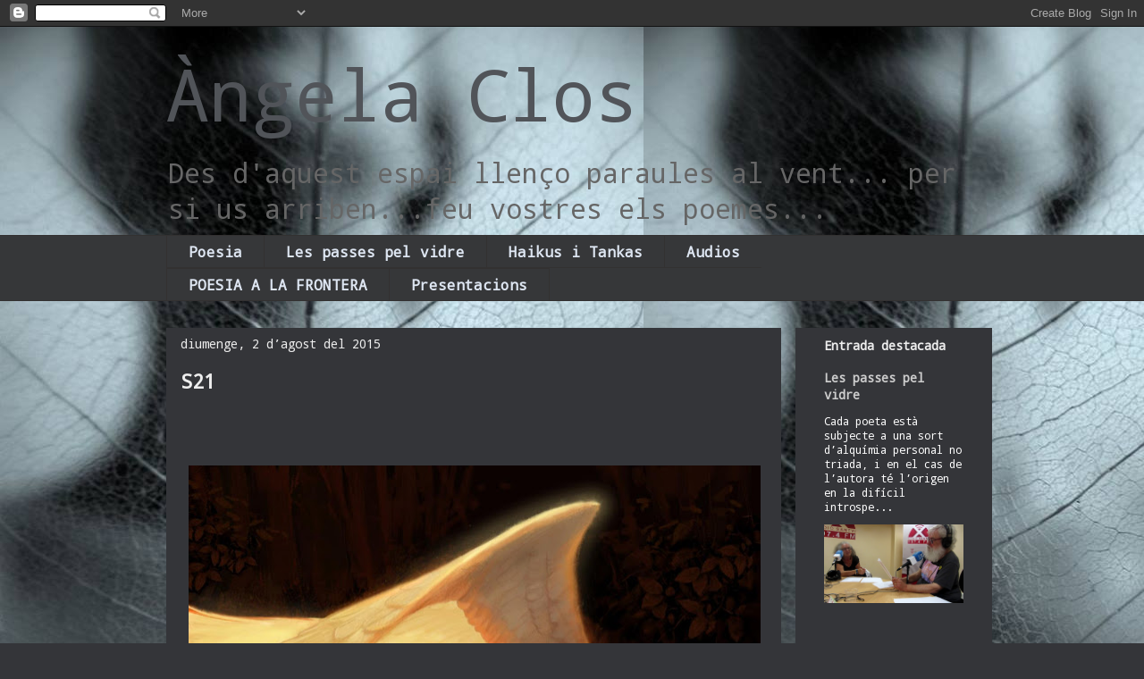

--- FILE ---
content_type: text/html; charset=UTF-8
request_url: https://angelaclos.blogspot.com/b/stats?style=BLACK_TRANSPARENT&timeRange=ALL_TIME&token=APq4FmDNygehdMZ_eLxjvjuMsFbQouaS53nhzFvq3tRcEPzUeUWbfjP2NlvDsArTNOsCsyYotHQZky3r2Lmq7f_iLCQI3gYwZw
body_size: -39
content:
{"total":346580,"sparklineOptions":{"backgroundColor":{"fillOpacity":0.1,"fill":"#000000"},"series":[{"areaOpacity":0.3,"color":"#202020"}]},"sparklineData":[[0,1],[1,1],[2,2],[3,2],[4,7],[5,3],[6,2],[7,3],[8,100],[9,40],[10,2],[11,2],[12,2],[13,3],[14,2],[15,2],[16,2],[17,2],[18,2],[19,3],[20,2],[21,2],[22,2],[23,1],[24,2],[25,3],[26,2],[27,3],[28,2],[29,8]],"nextTickMs":600000}